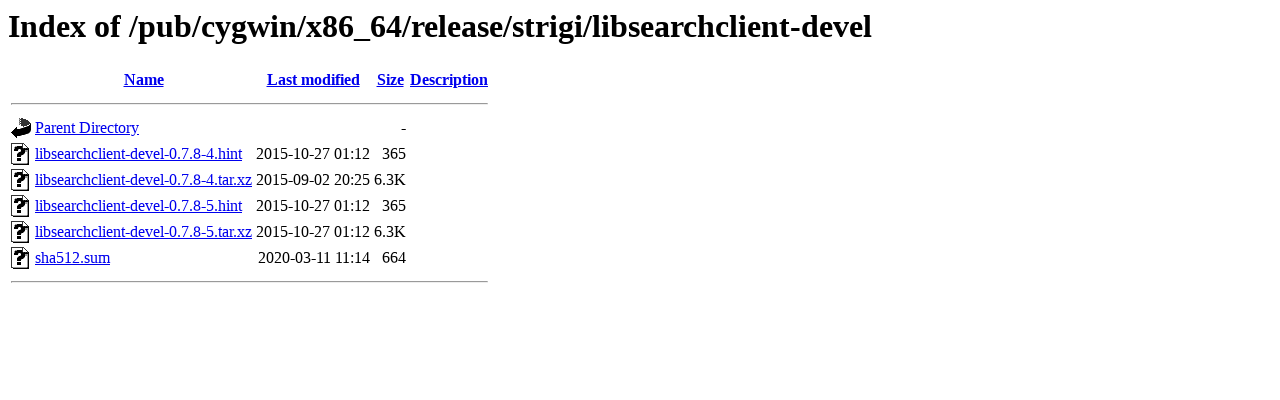

--- FILE ---
content_type: text/html;charset=ISO-8859-1
request_url: http://mirror.math.princeton.edu/pub/cygwin/x86_64/release/strigi/libsearchclient-devel/?C=D;O=A
body_size: 2002
content:
<!DOCTYPE HTML PUBLIC "-//W3C//DTD HTML 3.2 Final//EN">
<html>
 <head>
  <title>Index of /pub/cygwin/x86_64/release/strigi/libsearchclient-devel</title>
 </head>
 <body>
<h1>Index of /pub/cygwin/x86_64/release/strigi/libsearchclient-devel</h1>
  <table>
   <tr><th valign="top"><img src="/icons/blank.gif" alt="[ICO]"></th><th><a href="?C=N;O=A">Name</a></th><th><a href="?C=M;O=A">Last modified</a></th><th><a href="?C=S;O=A">Size</a></th><th><a href="?C=D;O=D">Description</a></th></tr>
   <tr><th colspan="5"><hr></th></tr>
<tr><td valign="top"><img src="/icons/back.gif" alt="[PARENTDIR]"></td><td><a href="/pub/cygwin/x86_64/release/strigi/">Parent Directory</a></td><td>&nbsp;</td><td align="right">  - </td><td>&nbsp;</td></tr>
<tr><td valign="top"><img src="/icons/unknown.gif" alt="[   ]"></td><td><a href="libsearchclient-devel-0.7.8-4.hint">libsearchclient-devel-0.7.8-4.hint</a></td><td align="right">2015-10-27 01:12  </td><td align="right">365 </td><td>&nbsp;</td></tr>
<tr><td valign="top"><img src="/icons/unknown.gif" alt="[   ]"></td><td><a href="libsearchclient-devel-0.7.8-4.tar.xz">libsearchclient-devel-0.7.8-4.tar.xz</a></td><td align="right">2015-09-02 20:25  </td><td align="right">6.3K</td><td>&nbsp;</td></tr>
<tr><td valign="top"><img src="/icons/unknown.gif" alt="[   ]"></td><td><a href="libsearchclient-devel-0.7.8-5.hint">libsearchclient-devel-0.7.8-5.hint</a></td><td align="right">2015-10-27 01:12  </td><td align="right">365 </td><td>&nbsp;</td></tr>
<tr><td valign="top"><img src="/icons/unknown.gif" alt="[   ]"></td><td><a href="libsearchclient-devel-0.7.8-5.tar.xz">libsearchclient-devel-0.7.8-5.tar.xz</a></td><td align="right">2015-10-27 01:12  </td><td align="right">6.3K</td><td>&nbsp;</td></tr>
<tr><td valign="top"><img src="/icons/unknown.gif" alt="[   ]"></td><td><a href="sha512.sum">sha512.sum</a></td><td align="right">2020-03-11 11:14  </td><td align="right">664 </td><td>&nbsp;</td></tr>
   <tr><th colspan="5"><hr></th></tr>
</table>
</body></html>
